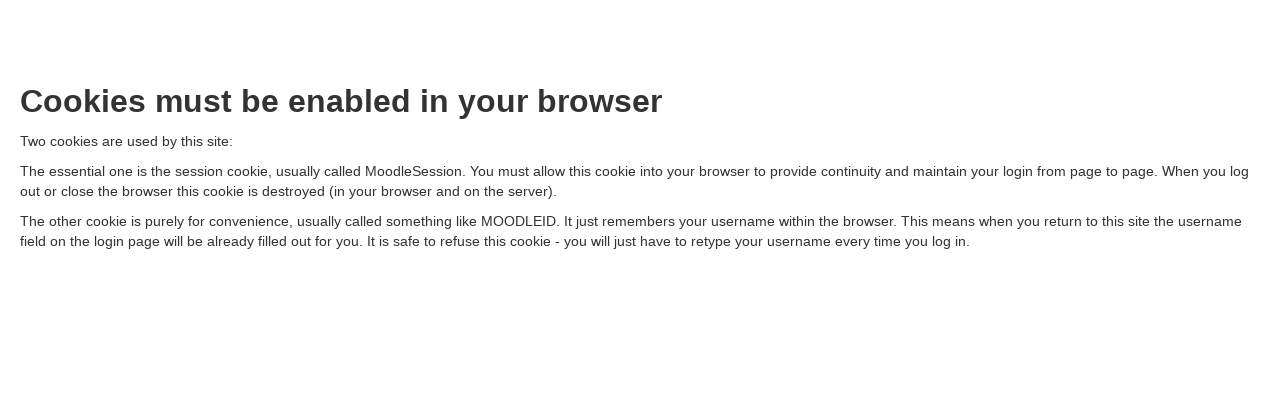

--- FILE ---
content_type: text/html; charset=utf-8
request_url: http://portal.mosi.ru/help.php?component=moodle&identifier=cookiesenabled&lang=en
body_size: 6382
content:
<!DOCTYPE html>
<html  dir="ltr" lang="en" xml:lang="en">
<head>
    <title></title>
    <link rel="shortcut icon" href="http://portal.mosi.ru/theme/image.php/easy/theme/1492179007/favicon" />
    <meta http-equiv="Content-Type" content="text/html; charset=utf-8" />
<meta name="keywords" content="moodle, " />
<script type="text/javascript">
//<![CDATA[
var M = {}; M.yui = {};
M.pageloadstarttime = new Date();
M.cfg = {"wwwroot":"http:\/\/portal.mosi.ru","sesskey":"mqnLxDRpLo","loadingicon":"http:\/\/portal.mosi.ru\/theme\/image.php\/easy\/core\/1492179007\/i\/loading_small","themerev":"1492179007","slasharguments":1,"theme":"easy","jsrev":"1492179007","svgicons":true};var yui1ConfigFn = function(me) {if(/-skin|reset|fonts|grids|base/.test(me.name)){me.type='css';me.path=me.path.replace(/\.js/,'.css');me.path=me.path.replace(/\/yui2-skin/,'/assets/skins/sam/yui2-skin')}};
var yui2ConfigFn = function(me) {var parts=me.name.replace(/^moodle-/,'').split('-'),component=parts.shift(),module=parts[0],min='-min';if(/-(skin|core)$/.test(me.name)){parts.pop();me.type='css';min=''};if(module){var filename=parts.join('-');me.path=component+'/'+module+'/'+filename+min+'.'+me.type}else me.path=component+'/'+component+'.'+me.type};
YUI_config = {"debug":false,"base":"http:\/\/portal.mosi.ru\/lib\/yuilib\/3.13.0\/","comboBase":"http:\/\/portal.mosi.ru\/theme\/yui_combo.php?","combine":true,"filter":null,"insertBefore":"firstthemesheet","groups":{"yui2":{"base":"http:\/\/portal.mosi.ru\/lib\/yuilib\/2in3\/2.9.0\/build\/","comboBase":"http:\/\/portal.mosi.ru\/theme\/yui_combo.php?","combine":true,"ext":false,"root":"2in3\/2.9.0\/build\/","patterns":{"yui2-":{"group":"yui2","configFn":yui1ConfigFn}}},"moodle":{"name":"moodle","base":"http:\/\/portal.mosi.ru\/theme\/yui_combo.php?m\/1492179007\/","combine":true,"comboBase":"http:\/\/portal.mosi.ru\/theme\/yui_combo.php?","ext":false,"root":"m\/1492179007\/","patterns":{"moodle-":{"group":"moodle","configFn":yui2ConfigFn}},"filter":null,"modules":{"moodle-core-actionmenu":{"requires":["base","event","node-event-simulate"]},"moodle-core-blocks":{"requires":["base","node","io","dom","dd","dd-scroll","moodle-core-dragdrop","moodle-core-notification"]},"moodle-core-chooserdialogue":{"requires":["base","panel","moodle-core-notification"]},"moodle-core-dock":{"requires":["base","node","event-custom","event-mouseenter","event-resize","escape","moodle-core-dock-loader"]},"moodle-core-dock-loader":{"requires":["escape"]},"moodle-core-formautosubmit":{"requires":["base","event-key"]},"moodle-core-formchangechecker":{"requires":["base","event-focus"]},"moodle-core-notification":{"requires":["moodle-core-notification-dialogue","moodle-core-notification-alert","moodle-core-notification-confirm","moodle-core-notification-exception","moodle-core-notification-ajaxexception"]},"moodle-core-notification-dialogue":{"requires":["base","node","panel","event-key","dd-plugin"]},"moodle-core-notification-alert":{"requires":["moodle-core-notification-dialogue"]},"moodle-core-notification-confirm":{"requires":["moodle-core-notification-dialogue"]},"moodle-core-notification-exception":{"requires":["moodle-core-notification-dialogue"]},"moodle-core-notification-ajaxexception":{"requires":["moodle-core-notification-dialogue"]},"moodle-core-popuphelp":{"requires":["moodle-core-tooltip"]},"moodle-core-tooltip":{"requires":["base","node","io-base","moodle-core-notification","json-parse","widget-position","widget-position-align","event-outside","cache-base"]},"moodle-calendar-eventmanager":{"requires":["base","node","event-mouseenter","overlay","moodle-calendar-eventmanager-skin"]},"moodle-course-categoryexpander":{"requires":["node","event-key"]},"moodle-course-management":{"requires":["base","node","io-base","moodle-core-notification-exception","json-parse","dd-constrain","dd-proxy","dd-drop","dd-delegate","node-event-delegate"]},"moodle-course-util":{"requires":["node"],"use":["moodle-course-util-base"],"submodules":{"moodle-course-util-base":{},"moodle-course-util-section":{"requires":["node","moodle-course-util-base"]},"moodle-course-util-cm":{"requires":["node","moodle-course-util-base"]}}},"moodle-mod_quiz-autosave":{"requires":["base","node","event","event-valuechange","node-event-delegate","io-form"]},"moodle-block_navigation-navigation":{"requires":["base","io-base","node","event-synthetic","event-delegate","json-parse"]},"moodle-filter_glossary-autolinker":{"requires":["base","node","io-base","json-parse","event-delegate","overlay","moodle-core-notification-alert"]},"moodle-tool_capability-search":{"requires":["base","node"]},"moodle-theme_bootstrapbase-bootstrap":{"requires":["node","selector-css3"]},"moodle-assignfeedback_editpdf-editor":{"requires":["base","event","node","io","graphics","json","event-move","querystring-stringify-simple","moodle-core-notification-dialog","moodle-core-notification-exception","moodle-core-notification-ajaxexception"]}}}},"modules":{"core_filepicker":{"name":"core_filepicker","fullpath":"http:\/\/portal.mosi.ru\/lib\/javascript.php\/1492179007\/repository\/filepicker.js","requires":["base","node","node-event-simulate","json","async-queue","io-base","io-upload-iframe","io-form","yui2-treeview","panel","cookie","datatable","datatable-sort","resize-plugin","dd-plugin","escape","moodle-core_filepicker"]}}};
M.yui.loader = {modules: {}};

//]]>
</script>
<link rel="stylesheet" type="text/css" href="http://portal.mosi.ru/theme/yui_combo.php?rollup/3.13.0/yui-moodlesimple-min.css" /><script type="text/javascript" src="http://portal.mosi.ru/theme/yui_combo.php?rollup/3.13.0/yui-moodlesimple-min.js"></script><script type="text/javascript" src="http://portal.mosi.ru/theme/yui_combo.php?rollup/1492179007/mcore-min.js"></script><script id="firstthemesheet" type="text/css">/** Required in order to fix style inclusion problems in IE with YUI **/</script><link rel="stylesheet" type="text/css" href="http://portal.mosi.ru/theme/styles.php/easy/1492179007/all" />
<script type="text/javascript" src="http://portal.mosi.ru/lib/javascript.php/1492179007/lib/javascript-static.js"></script>
    <meta name="viewport" content="width=device-width, initial-scale=1.0">
</head>

<body  id="page-help" class="format-site  safari dir-ltr lang-en yui-skin-sam yui3-skin-sam portal-mosi-ru pagelayout-popup course-1 context-1 notloggedin layout-option-nofooter layout-option-nonavbar">

<div class="skiplinks"><a class="skip" href="#maincontent">Skip to main content</a></div>
<script type="text/javascript">
//<![CDATA[
document.body.className += ' jsenabled';
//]]>
</script>



<header role="banner" class="navbar navbar-fixed-top moodle-has-zindex hide">
    <nav role="navigation" class="navbar-inner">
        <div class="container-fluid">
            <a class="brand" href="http://portal.mosi.ru">Главная ИОП</a>
            <a class="btn btn-navbar" data-toggle="collapse" data-target=".nav-collapse">
                <span class="icon-bar"></span>
                <span class="icon-bar"></span>
                <span class="icon-bar"></span>
            </a>
            <div class="nav-collapse collapse">
                <ul class="nav"><li class="dropdown"><a href="#cm_submenu_1" class="dropdown-toggle" data-toggle="dropdown" title="Студент">Студент<b class="caret"></b></a><ul class="dropdown-menu"><li class="dropdown-submenu"><a href="#cm_submenu_2" class="dropdown-toggle" data-toggle="dropdown" title="Очная">Очная</a><ul class="dropdown-menu"><li><a title="Зачетная книжка" href="http://portal.mosi.ru/ed/mark_nd.php">Зачетная книжка</a><li><a title="Обучение" href="http://portal.mosi.ru/ed/eduoo.php">Обучение</a><li><a title="Тренажеры" href="http://portal.mosi.ru/etc/testing.php">Тренажеры</a><li><a title="Портфолио" href="http://portal.mosi.ru/lc/portfolio.php">Портфолио</a></ul><li class="dropdown-submenu"><a href="#cm_submenu_3" class="dropdown-toggle" data-toggle="dropdown" title="Заочная">Заочная</a><ul class="dropdown-menu"><li><a title="Главная" href="http://portal.mosi.ru/ed/index.php">Главная</a><li><a title="Расписание" href="http://portal.mosi.ru/ed/timetable_v.php">Расписание</a><li><a title="Обучение" href="http://portal.mosi.ru/ed/edu.php?param=now">Обучение</a><li><a title="Тренажеры" href="http://portal.mosi.ru/etc/testing.php">Тренажеры</a><li><a title="Зачетная книжка" href="http://portal.mosi.ru/ed/mark.php?param=now">Зачетная книжка</a><li><a title="События" href="http://portal.mosi.ru/calendar/view.php?view=month">События</a><li><a title="Портфолио" href="http://portal.mosi.ru/lc/portfolio.php">Портфолио</a></ul><li class="dropdown-submenu"><a href="#cm_submenu_4" class="dropdown-toggle" data-toggle="dropdown" title="Анкета">Анкета</a><ul class="dropdown-menu"><li><a title="Оценка качества организации образовательного процесса в вузе" href="http://portal.mosi.ru/aq/index.php">Оценка качества организации образовательного процесса в вузе</a><li><a title="Преподаватель глазами студентов" href="http://portal.mosi.ru/aq/teacher.php">Преподаватель глазами студентов</a></ul><li><a title="Информация" href="http://portal.mosi.ru/mod/page/view.php?id=10886">Информация</a></ul><li class="dropdown"><a href="#cm_submenu_5" class="dropdown-toggle" data-toggle="dropdown" title="Электронно-библиотечная система">Электронно-библиотечная система<b class="caret"></b></a><ul class="dropdown-menu"><li><a title="ЭБС Университетская библиотека ONLINE" href="http://biblioclub.ru/">ЭБС Университетская библиотека ONLINE</a><li><a title="База ВКР МОСИ" href="http://portal.mosi.ru/vkr/index.php">База ВКР МОСИ</a><li><a title="Электронный каталог библиотеки МОСИ" href="http://portal.mosi.ru/ed/litra.php">Электронный каталог библиотеки МОСИ</a></ul><li class="dropdown"><a href="#cm_submenu_6" class="dropdown-toggle" data-toggle="dropdown" title="Профессиональные базы данных">Профессиональные базы данных<b class="caret"></b></a><ul class="dropdown-menu"><li><a title="Информационная безопасность. Практика информационной безопасности." href="http://dorlov.blogspot.ru">Информационная безопасность. Практика информационной безопасности.</a><li><a title="Психологическая социальная сеть" href="https://psyguru.com">Психологическая социальная сеть</a><li><a title="Гуманитарно-правовой портал" href="https://psyera.ru">Гуманитарно-правовой портал</a><li><a title="Официальный интернет-портал правовой информации" href="http://pravo.gov.ru">Официальный интернет-портал правовой информации</a><li><a title="Единый архив экономических и социологических данных" href="http://sophist.hse.ru">Единый архив экономических и социологических данных</a><li><a title="Федеральная служба государственной статистики" href="http://www.gks.ru">Федеральная служба государственной статистики</a><li><a title="Клуб логопедов ЛОГОБУРГ" href="http://logoburg.com">Клуб логопедов ЛОГОБУРГ</a><li><a title="Логопедия для всех" href="http://www.logolife.ru">Логопедия для всех</a><li><a title="СПС КонсультантПлюс" href="http://www.consultant.ru/">СПС КонсультантПлюс</a><li><a title="СПС Гарант" href="http://www.garant.ru/">СПС Гарант</a><li><a title="Электронный фонд правовой и нормативно-технической документации" href="http://docs.cntd.ru/">Электронный фонд правовой и нормативно-технической документации</a><li><a title="База данных судебных актов" href="http://bdsa.minjust.ru">База данных судебных актов</a><li><a title="Закон.ру - Социальная сеть юристов" href="http://zakon.ru">Закон.ру - Социальная сеть юристов</a><li><a title="Портал Министерства Юстиции Российской Федерации «Нормативно-правовые акты в Российской Федерации»" href="http://pravo-search.minjust.ru/bigs/login.jsp">Портал Министерства Юстиции Российской Федерации «Нормативно-правовые акты в Российской Федерации»</a></ul><li class="dropdown"><a href="#cm_submenu_7" class="dropdown-toggle" data-toggle="dropdown" title="Абитуриент">Абитуриент<b class="caret"></b></a><ul class="dropdown-menu"><li><a title="Биология" href="http://portal.mosi.ru/mod/quiz/view.php?id=10656">Биология</a><li><a title="Математика" href="http://portal.mosi.ru/mod/quiz/view.php?id=10650">Математика</a><li><a title="Русский язык" href="http://portal.mosi.ru/mod/quiz/view.php?id=10649">Русский язык</a><li><a title="История" href="http://portal.mosi.ru/mod/quiz/view.php?id=10648">История</a><li><a title="Обществознание" href="http://portal.mosi.ru/mod/quiz/view.php?id=10647">Обществознание</a><li><a title="Олимпиада по Психологии" href="http://portal.mosi.ru/mod/quiz/view.php?id=12773">Олимпиада по Психологии</a></ul></ul>                <ul class="nav pull-right">
                    <li></li>
                    <li class="navbar-text"><div class="logininfo"><a href='/etc/contacts.php' title='Контакты'><img src='http://portal.mosi.ru/pix/contact.png'style='margin-right:10px; width:30px'></a>You are not logged in. (<a href="http://portal.mosi.ru/login/index.php">Log in</a>)</div></li>
                </ul>
            </div>
        </div>
    </nav>
</header>

<div id="page" class="container-fluid">

    <header id="page-header" class="clearfix">
        <div id="page-navbar" class="clearfix">
            <nav class="breadcrumb-nav"><span class="accesshide">Page path</span><ul class="breadcrumb"><li></li></ul></nav>
            <div class="breadcrumb-button"></div>
        </div>
        <h1></h1>        <div id="course-header">
                    </div>
    </header>

    <div id="page-content" class="row-fluid">
        <section id="region-main" class="span12">
            <div role="main"><span id="maincontent"></span><h1 class="helpheading">Cookies must be enabled in your browser</h1><div class="no-overflow"><p>Two cookies are used by this site:</p>

<p>The essential one is the session cookie, usually called MoodleSession. You must allow this cookie into your browser to provide continuity and maintain your login from page to page. When you log out or close the browser this cookie is destroyed (in your browser and on the server).</p>

<p>The other cookie is purely for convenience, usually called something like MOODLEID. It just remembers your username within the browser. This means when you return to this site the username field on the login page will be already filled out for you. It is safe to refuse this cookie - you will just have to retype your username every time you log in.</p>
</div></div>        </section>
    </div>

    <footer id="page-footer" class="hide">
        <div id="course-footer"></div>
        <p class="helplink"></p>
        <div class="logininfo"><a href='/etc/contacts.php' title='Контакты'><img src='http://portal.mosi.ru/pix/contact.png'style='margin-right:10px; width:30px'></a>You are not logged in. (<a href="http://portal.mosi.ru/login/index.php">Log in</a>)</div><div class="homelink"><a href="http://portal.mosi.ru/">Home</a></div>    </footer>

    <script type="text/javascript" src="http://portal.mosi.ru/theme/javascript.php/easy/1492179007/footer"></script>
<script type="text/javascript">
//<![CDATA[
M.str = {"moodle":{"lastmodified":"Last modified","name":"Name","error":"Error","info":"Information","morehelp":"More help","loadinghelp":"Loading...","cancel":"Cancel","yes":"Yes"},"repository":{"type":"Type","size":"Size","invalidjson":"Invalid JSON string","nofilesattached":"No files attached","filepicker":"File picker","logout":"Logout","nofilesavailable":"No files available","norepositoriesavailable":"Sorry, none of your current repositories can return files in the required format.","fileexistsdialogheader":"File exists","fileexistsdialog_editor":"A file with that name has already been attached to the text you are editing.","fileexistsdialog_filemanager":"A file with that name has already been attached","renameto":"Rename to \"{$a}\"","referencesexist":"There are {$a} alias\/shortcut files that use this file as their source","select":"Select"},"admin":{"confirmation":"Confirmation"}};
//]]>
</script>
<script type="text/javascript">
//<![CDATA[
YUI().use('node', function(Y) {
M.util.load_flowplayer();
setTimeout("fix_column_widths()", 20);
M.util.help_popups.setup(Y);
M.yui.galleryversion="2010.04.08-12-35";Y.use("moodle-core-popuphelp",function() {M.core.init_popuphelp();
});
 M.util.js_pending('random697ebd8e29f492'); Y.on('domready', function() { M.util.js_complete("init");  M.util.js_complete('random697ebd8e29f492'); });

});
//]]>
</script>

</div>
</body>
</html>


--- FILE ---
content_type: application/javascript; charset=utf-8
request_url: http://portal.mosi.ru/lib/javascript.php/1492179007/lib/javascript-static.js
body_size: 10576
content:
M.yui.add_module=function(modules){for(var modname in modules)YUI_config.modules[modname]=modules[modname]};M.yui.galleryversion='2010.04.21-21-51';M.util=M.util||{};M.str=M.str||{};M.util.image_url=function(imagename,component){if(!component||component==''||component=='moodle'||component=='core')component='core';var url=M.cfg.wwwroot+'/theme/image.php';if(M.cfg.themerev>0&&M.cfg.slasharguments==1){if(!M.cfg.svgicons)url+='/_s';url+='/'+M.cfg.theme+'/'+component+'/'+M.cfg.themerev+'/'+imagename}else{url+='?theme='+M.cfg.theme+'&component='+component+'&rev='+M.cfg.themerev+'&image='+imagename;if(!M.cfg.svgicons)url+='&svg=0'};return url};M.util.in_array=function(item,array){for(var i=0;i<array.length;i++)if(item==array[i])return true;return false};M.util.init_collapsible_region=function(Y,id,userpref,strtooltip){Y.use('anim',function(Y){new M.util.CollapsibleRegion(Y,id,userpref,strtooltip)})};M.util.CollapsibleRegion=function(Y,id,userpref,strtooltip){this.userpref=userpref;this.div=Y.one('#'+id);var caption=this.div.one('#'+id+'_caption'),a=Y.Node.create('<a href="#"></a>');a.setAttribute('title',strtooltip);while(caption.hasChildNodes()){child=caption.get('firstChild');child.remove();a.append(child)};caption.append(a);var height=this.div.get('offsetHeight'),collapsedimage='t/collapsed';if(right_to_left()){collapsedimage='t/collapsed_rtl'}else collapsedimage='t/collapsed';if(this.div.hasClass('collapsed')){this.icon=Y.Node.create('<img src="'+M.util.image_url(collapsedimage,'moodle')+'" alt="" />');this.div.setStyle('height',caption.get('offsetHeight')+'px')}else this.icon=Y.Node.create('<img src="'+M.util.image_url('t/expanded','moodle')+'" alt="" />');a.append(this.icon);var animation=new Y.Anim({node:this.div,duration:0.3,easing:Y.Easing.easeBoth,to:{height:caption.get('offsetHeight')},from:{height:height}});animation.on('end',function(){this.div.toggleClass('collapsed');var collapsedimage='t/collapsed';if(right_to_left()){collapsedimage='t/collapsed_rtl'}else collapsedimage='t/collapsed';if(this.div.hasClass('collapsed')){this.icon.set('src',M.util.image_url(collapsedimage,'moodle'))}else this.icon.set('src',M.util.image_url('t/expanded','moodle'))},this);a.on('click',function(e,animation){e.preventDefault();if(animation.get('running'))animation.stop();animation.set('reverse',this.div.hasClass('collapsed'));if(this.userpref)M.util.set_user_preference(this.userpref,!this.div.hasClass('collapsed'));animation.run()},this,animation)};M.util.CollapsibleRegion.prototype.userpref=null;M.util.CollapsibleRegion.prototype.div=null;M.util.CollapsibleRegion.prototype.icon=null;M.util.set_user_preference=function(name,value){YUI().use('io',function(Y){var url=M.cfg.wwwroot+'/lib/ajax/setuserpref.php?sesskey='+M.cfg.sesskey+'&pref='+encodeURI(name)+'&value='+encodeURI(value),cfg={method:'get',on:{}};if(M.cfg.developerdebug)cfg.on.failure=function(id,o,args){alert("Error updating user preference '"+name+"' using ajax. Clicking this link will repeat the Ajax call that failed so you can see the error: ")};Y.io(url,cfg)})};M.util.show_confirm_dialog=function(e,args){var target=e.target;if(e.preventDefault)e.preventDefault();YUI().use('yui2-container','yui2-event',function(Y){var simpledialog=new Y.YUI2.widget.SimpleDialog('confirmdialog',{width:'300px',fixedcenter:true,modal:true,visible:false,draggable:false});simpledialog.setHeader(M.str.admin.confirmation);simpledialog.setBody(args.message);simpledialog.cfg.setProperty('icon',Y.YUI2.widget.SimpleDialog.ICON_WARN);var handle_cancel=function(){simpledialog.hide()},handle_yes=function(){simpledialog.hide();if(args.callback){var callback=null;if(Y.Lang.isFunction(args.callback)){callback=args.callback}else callback=eval('('+args.callback+')');if(Y.Lang.isObject(args.scope)){var sc=args.scope}else var sc=e.target;if(args.callbackargs){callback.apply(sc,args.callbackargs)}else callback.apply(sc);return};var targetancestor=null,targetform=null;if(target.test('a')){window.location=target.get('href')}else if((targetancestor=target.ancestor('a'))!==null){window.location=targetancestor.get('href')}else if(target.test('input')){targetform=target.ancestor(function(node){return node.get('tagName').toLowerCase()=='form'});if(!targetform)return;if(target.get('name')&&target.get('value'))targetform.append('<input type="hidden" name="'+target.get('name')+'" value="'+target.get('value')+'">');targetform.submit()}else if(target.get('tagName').toLowerCase()=='form'){target.submit()}else if(M.cfg.developerdebug)alert("Element of type "+target.get('tagName')+" is not supported by the M.util.show_confirm_dialog function. Use A, INPUT, or FORM")};if(!args.cancellabel)args.cancellabel=M.str.moodle.cancel;if(!args.continuelabel)args.continuelabel=M.str.moodle.yes;var buttons=[{text:args.cancellabel,handler:handle_cancel,isDefault:true},{text:args.continuelabel,handler:handle_yes}];simpledialog.cfg.queueProperty('buttons',buttons);simpledialog.render(document.body);simpledialog.show()})};M.util.init_maximised_embed=function(Y,id){var obj=Y.one('#'+id);if(!obj)return;var get_htmlelement_size=function(el,prop){if(Y.Lang.isString(el))el=Y.one('#'+el);if(el){var val=el.getStyle(prop);if(val=='auto')val=el.getComputedStyle(prop);return parseInt(val)}else return 0},resize_object=function(){obj.setStyle('width','0px');obj.setStyle('height','0px');var newwidth=get_htmlelement_size('maincontent','width')-35;if(newwidth>500){obj.setStyle('width',newwidth+'px')}else obj.setStyle('width','500px');var headerheight=get_htmlelement_size('page-header','height'),footerheight=get_htmlelement_size('page-footer','height'),newheight=parseInt(Y.one('body').get('winHeight'))-footerheight-headerheight-100;if(newheight<400)newheight=400;obj.setStyle('height',newheight+'px')};resize_object();window.onresize=function(){resize_object()}};M.util.init_select_autosubmit=function(Y,formid,selectid,nothing){if(M.cfg.developerdebug)Y.log("You are using a deprecated function call (M.util.init_select_autosubmit). Please look at rewriting your call to use moodle-core-formautosubmit");Y.use('event-key',function(){var select=Y.one('#'+selectid);if(select){var form=Y.one('#'+formid)||(function(){var form=select;while(form&&form.get('nodeName').toUpperCase()!=='FORM')form=form.ancestor();return form})();if(form){var buttonflag=0,processchange=function(e,paramobject){if((nothing===false||select.get('value')!=nothing)&&paramobject.lastindex!=select.get('selectedIndex'))if(Y.UA.os=='windows'&&Y.UA.chrome){if(buttonflag==1){buttonflag=0;this.submit()}}else this.submit();if(e.button==1)buttonflag=1;paramobject.lastindex=select.get('selectedIndex')},changedown=function(e,paramobject){if((nothing===false||select.get('value')!=nothing)&&paramobject.lastindex!=select.get('selectedIndex')){if(e.keyCode==13)form.submit();paramobject.lastindex=select.get('selectedIndex')}},paramobject=new Object();paramobject.lastindex=select.get('selectedIndex');paramobject.eventchangeorblur=select.on('click',processchange,form,paramobject);if(Y.UA.os=='macintosh'){if(Y.UA.webkit)paramobject.eventchangeorblur=select.on('change',processchange,form,paramobject);paramobject.eventkeypress=Y.on('key',processchange,select,'press:13',form,paramobject)}else{if(Y.UA.os=='windows'&&Y.UA.chrome)paramobject.eventchangeorblur=select.on('change',processchange,form,paramobject);paramobject.eventkeypress=Y.on('keydown',changedown,select,'',form,paramobject)}}}})};M.util.init_url_select=function(Y,formid,selectid,nothing){if(M.cfg.developerdebug)Y.log("You are using a deprecated function call (M.util.init_url_select). Please look at rewriting your call to use moodle-core-formautosubmit");YUI().use('node',function(Y){Y.on('change',function(){if((nothing==false&&Y.Lang.isBoolean(nothing))||Y.one('#'+selectid).get('value')!=nothing)window.location=M.cfg.wwwroot+Y.one('#'+selectid).get('value')},'#'+selectid)})};M.util.init_frametop=function(Y){Y.all('a').each(function(node){node.set('target','_top')});Y.all('form').each(function(node){node.set('target','_top')})};M.util.init_toggle_class_on_click=function(Y,id,cssselector,toggleclassname,togglecssselector){if(togglecssselector=='')togglecssselector=cssselector;var node=Y.one('#'+id);node.all(cssselector).each(function(n){n.on('click',function(e){e.stopPropagation();if(e.target.test(cssselector)&&!e.target.test('a')&&!e.target.test('img'))if(this.test(togglecssselector)){this.toggleClass(toggleclassname)}else this.ancestor(togglecssselector).toggleClass(toggleclassname)},n)});node.on('click',function(e){if(e.target.hasClass('addtoall')){this.all(togglecssselector).addClass(toggleclassname)}else if(e.target.hasClass('removefromall'))this.all(togglecssselector+'.'+toggleclassname).removeClass(toggleclassname)},node)};M.util.init_colour_picker=function(Y,id,previewconf){Y.use('node','event-mouseenter',function(){var colourpicker={box:null,input:null,image:null,preview:null,current:null,eventClick:null,eventMouseEnter:null,eventMouseLeave:null,eventMouseMove:null,width:300,height:100,factor:5,init:function(){this.input=Y.one('#'+id);this.box=this.input.ancestor().one('.admin_colourpicker');this.image=Y.Node.create('<img alt="" class="colourdialogue" />');this.image.setAttribute('src',M.util.image_url('i/colourpicker','moodle'));this.preview=Y.Node.create('<div class="previewcolour"></div>');this.preview.setStyle('width',this.height/2).setStyle('height',this.height/2).setStyle('backgroundColor',this.input.get('value'));this.current=Y.Node.create('<div class="currentcolour"></div>');this.current.setStyle('width',this.height/2).setStyle('height',this.height/2-1).setStyle('backgroundColor',this.input.get('value'));this.box.setContent('').append(this.image).append(this.preview).append(this.current);if(typeof previewconf==='object'&&previewconf!==null)Y.one('#'+id+'_preview').on('click',function(e){if(Y.Lang.isString(previewconf.selector)){Y.all(previewconf.selector).setStyle(previewconf.style,this.input.get('value'))}else for(var i in previewconf.selector)Y.all(previewconf.selector[i]).setStyle(previewconf.style,this.input.get('value'))},this);this.eventClick=this.image.on('click',this.pickColour,this);this.eventMouseEnter=Y.on('mouseenter',this.startFollow,this.image,this)},startFollow:function(e){this.eventMouseEnter.detach();this.eventMouseLeave=Y.on('mouseleave',this.endFollow,this.image,this);this.eventMouseMove=this.image.on('mousemove',function(e){this.preview.setStyle('backgroundColor',this.determineColour(e))},this)},endFollow:function(e){this.eventMouseMove.detach();this.eventMouseLeave.detach();this.eventMouseEnter=Y.on('mouseenter',this.startFollow,this.image,this)},pickColour:function(e){var colour=this.determineColour(e);this.input.set('value',colour);this.current.setStyle('backgroundColor',colour)},determineColour:function(e){var eventx=Math.floor(e.pageX-e.target.getX()),eventy=Math.floor(e.pageY-e.target.getY()),imagewidth=this.width,imageheight=this.height,factor=this.factor,colour=[255,0,0],matrices=[[0,1,0],[-1,0,0],[0,0,1],[0,-1,0],[1,0,0],[0,0,-1]],matrixcount=matrices.length,limit=Math.round(imagewidth/matrixcount),heightbreak=Math.round(imageheight/2);for(var x=0;x<imagewidth;x++){var divisor=Math.floor(x/limit),matrix=matrices[divisor];colour[0]+=matrix[0]*factor;colour[1]+=matrix[1]*factor;colour[2]+=matrix[2]*factor;if(eventx==x)break};var pixel=[colour[0],colour[1],colour[2]];if(eventy<heightbreak){pixel[0]+=Math.floor(((255-pixel[0])/heightbreak)*(heightbreak-eventy));pixel[1]+=Math.floor(((255-pixel[1])/heightbreak)*(heightbreak-eventy));pixel[2]+=Math.floor(((255-pixel[2])/heightbreak)*(heightbreak-eventy))}else if(eventy>heightbreak){pixel[0]=Math.floor((imageheight-eventy)*(pixel[0]/heightbreak));pixel[1]=Math.floor((imageheight-eventy)*(pixel[1]/heightbreak));pixel[2]=Math.floor((imageheight-eventy)*(pixel[2]/heightbreak))};return this.convert_rgb_to_hex(pixel)},convert_rgb_to_hex:function(rgb){var hex='#',hexchars="0123456789ABCDEF";for(var i=0;i<3;i++){var number=Math.abs(rgb[i]);if(number==0||isNaN(number)){hex+='00'}else hex+=hexchars.charAt((number-number%16)/16)+hexchars.charAt(number%16)};return hex}};colourpicker.init()})};M.util.init_block_hider=function(Y,config){Y.use('base','node',function(Y){M.util.block_hider=M.util.block_hider||(function(){var blockhider=function(){blockhider.superclass.constructor.apply(this,arguments)};blockhider.prototype={initializer:function(config){this.set('block','#'+this.get('id'));var b=this.get('block'),t=b.one('.title'),a=null;if(t&&(a=t.one('.block_action'))){var hide=Y.Node.create('<img class="block-hider-hide" tabindex="0" alt="'+config.tooltipVisible+'" title="'+config.tooltipVisible+'" />');hide.setAttribute('src',this.get('iconVisible')).on('click',this.updateState,this,true);hide.on('keypress',this.updateStateKey,this,true);var show=Y.Node.create('<img class="block-hider-show" tabindex="0" alt="'+config.tooltipHidden+'" title="'+config.tooltipHidden+'" />');show.setAttribute('src',this.get('iconHidden')).on('click',this.updateState,this,false);show.on('keypress',this.updateStateKey,this,false);a.insert(show,0).insert(hide,0)}},updateState:function(e,hide){M.util.set_user_preference(this.get('preference'),hide);if(hide){this.get('block').addClass('hidden')}else this.get('block').removeClass('hidden')},updateStateKey:function(e,hide){if(e.keyCode==13)this.updateState(this,hide)}};Y.extend(blockhider,Y.Base,blockhider.prototype,{NAME:'blockhider',ATTRS:{id:{},preference:{},iconVisible:{value:M.util.image_url('t/switch_minus','moodle')},iconHidden:{value:M.util.image_url('t/switch_plus','moodle')},block:{setter:function(node){return Y.one(node)}}}});return blockhider})();new M.util.block_hider(config)})};M.util.pending_js=[];M.util.complete_js=[];M.util.js_pending=function(uniqid){if(uniqid!==false)M.util.pending_js.push(uniqid);return M.util.pending_js.length};M.util.js_watch_io=function(){YUI.add('moodle-core-io',function(Y){Y.on('io:start',function(id){M.util.js_pending('io:'+id)});Y.on('io:end',function(id){M.util.js_complete('io:'+id)})});YUI.applyConfig({modules:{'moodle-core-io':{after:['io-base']},'io-base':{requires:['moodle-core-io']}}})};M.util.js_pending('init');M.util.js_watch_io();M.util.js_complete=function(uniqid){var index=M.util.pending_js.indexOf(uniqid);if(index>=0)M.util.complete_js.push(M.util.pending_js.splice(index,1));return M.util.pending_js.length};M.util.get_string=function(identifier,component,a){var stringvalue;if(M.cfg.developerdebug){if(typeof M.util.get_string_yui_instance==='undefined')M.util.get_string_yui_instance=new YUI({debug:true});var Y=M.util.get_string_yui_instance};if(!M.str.hasOwnProperty(component)||!M.str[component].hasOwnProperty(identifier)){stringvalue='[['+identifier+','+component+']]';if(M.cfg.developerdebug)Y.log('undefined string '+stringvalue,'warn','M.util.get_string');return stringvalue};stringvalue=M.str[component][identifier];if(typeof a=='undefined')return stringvalue;if(typeof a=='number'||typeof a=='string'){stringvalue=stringvalue.replace(/\{\$a\}/g,a);return stringvalue};if(typeof a=='object'){for(var key in a){if(typeof a[key]!='number'&&typeof a[key]!='string'){if(M.cfg.developerdebug)Y.log('invalid value type for $a->'+key,'warn','M.util.get_string');continue};var search='{$a->'+key+'}';search=search.replace(/[-[\]{}()*+?.,\\^$|#\s]/g,'\\$&');search=new RegExp(search,'g');stringvalue=stringvalue.replace(search,a[key])};return stringvalue};if(M.cfg.developerdebug)Y.log('incorrect placeholder type','warn','M.util.get_string');return stringvalue};M.util.focus_login_form=function(Y){var username=Y.one('#username'),password=Y.one('#password');if(username==null||password==null)return;var curElement=document.activeElement;if(curElement=='undefined');else if(curElement.tagName=='INPUT')return;if(username.get('value')==''){username.focus()}else password.focus()};M.util.focus_login_error=function(Y){var errorlog=Y.one('#loginerrormessage');if(errorlog)errorlog.focus()};M.util.add_lightbox=function(Y,node){var WAITICON={pix:"i/loading_small",component:'moodle'};if(node.one('.lightbox'))return node.one('.lightbox');node.setStyle('position','relative');var waiticon=Y.Node.create('<img />').setAttrs({src:M.util.image_url(WAITICON.pix,WAITICON.component)}).setStyles({position:'relative',top:'50%'}),lightbox=Y.Node.create('<div></div>').setStyles({opacity:'.75',position:'absolute',width:'100%',height:'100%',top:0,left:0,backgroundColor:'white',textAlign:'center'}).setAttribute('class','lightbox').hide();lightbox.appendChild(waiticon);node.append(lightbox);return lightbox};M.util.add_spinner=function(Y,node){var WAITICON={pix:"i/loading_small",component:'moodle'};if(node.one('.spinner'))return node.one('.spinner');var spinner=Y.Node.create('<img />').setAttribute('src',M.util.image_url(WAITICON.pix,WAITICON.component)).addClass('spinner').addClass('iconsmall').hide();node.append(spinner);return spinner}
function checkall(){var inputs=document.getElementsByTagName('input');for(var i=0;i<inputs.length;i++)if(inputs[i].type=='checkbox'){if(inputs[i].disabled||inputs[i].readOnly)continue;inputs[i].checked=true}}
function checknone(){var inputs=document.getElementsByTagName('input');for(var i=0;i<inputs.length;i++)if(inputs[i].type=='checkbox'){if(inputs[i].disabled||inputs[i].readOnly)continue;inputs[i].checked=false}}
function select_all_in_element_with_id(id,checked){var container=document.getElementById(id);if(!container)return;var inputs=container.getElementsByTagName('input');for(var i=0;i<inputs.length;++i)if(inputs[i].type=='checkbox'||inputs[i].type=='radio')inputs[i].checked=checked}
function select_all_in(elTagName,elClass,elId){var inputs=document.getElementsByTagName('input');inputs=filterByParent(inputs,function(el){return findParentNode(el,elTagName,elClass,elId)});for(var i=0;i<inputs.length;++i)if(inputs[i].type=='checkbox'||inputs[i].type=='radio')inputs[i].checked='checked'}
function deselect_all_in(elTagName,elClass,elId){var inputs=document.getElementsByTagName('INPUT');inputs=filterByParent(inputs,function(el){return findParentNode(el,elTagName,elClass,elId)});for(var i=0;i<inputs.length;++i)if(inputs[i].type=='checkbox'||inputs[i].type=='radio')inputs[i].checked=''}
function confirm_if(expr,message){if(!expr)return true;return confirm(message)}
function findParentNode(el,elName,elClass,elId){while(el.nodeName.toUpperCase()!='BODY'){if((!elName||el.nodeName.toUpperCase()==elName)&&(!elClass||el.className.indexOf(elClass)!=-1)&&(!elId||el.id==elId))break;el=el.parentNode};return el}
function findChildNodes(start,tagName,elementClass,elementID,elementName){var children=new Array();for(var i=0;i<start.childNodes.length;i++){var classfound=false,child=start.childNodes[i];if((child.nodeType==1)&&(elementClass&&(typeof(child.className)=='string'))){var childClasses=child.className.split(/\s+/);for(var childClassIndex in childClasses)if(childClasses[childClassIndex]==elementClass){classfound=true;break}};if(child.nodeType==1)if((!tagName||child.nodeName==tagName)&&(!elementClass||classfound)&&(!elementID||child.id==elementID)&&(!elementName||child.name==elementName)){children=children.concat(child)}else children=children.concat(findChildNodes(child,tagName,elementClass,elementID,elementName))};return children}
function unmaskPassword(id){var pw=document.getElementById(id),chb=document.getElementById(id+'unmask');if(Y.UA.ie==0||Y.UA.ie>=9){if(chb.checked){pw.type="text"}else pw.type="password"}else{try{if(chb.checked){var newpw=document.createElement('<input type="text" autocomplete="off" name="'+pw.name+'">')}else var newpw=document.createElement('<input type="password" autocomplete="off" name="'+pw.name+'">');newpw.attributes['class'].nodeValue=pw.attributes['class'].nodeValue}catch(e){var newpw=document.createElement('input');newpw.setAttribute('autocomplete','off');newpw.setAttribute('name',pw.name);if(chb.checked){newpw.setAttribute('type','text')}else newpw.setAttribute('type','password');newpw.setAttribute('class',pw.getAttribute('class'))};newpw.id=pw.id;newpw.size=pw.size;newpw.onblur=pw.onblur;newpw.onchange=pw.onchange;newpw.value=pw.value;pw.parentNode.replaceChild(newpw,pw)}}
function filterByParent(elCollection,parentFinder){var filteredCollection=[];for(var i=0;i<elCollection.length;++i){var findParent=parentFinder(elCollection[i]);if(findParent.nodeName.toUpperCase()!='BODY')filteredCollection.push(elCollection[i])};return filteredCollection}
function fix_column_widths(){var agt=navigator.userAgent.toLowerCase();if((agt.indexOf("msie")!=-1)&&(agt.indexOf("opera")==-1)){fix_column_width('left-column');fix_column_width('right-column')}}
function fix_column_width(colName){if(column=document.getElementById(colName)){if(!column.offsetWidth){setTimeout("fix_column_width('"+colName+"')",20);return};var width=0,nodes=column.childNodes;for(i=0;i<nodes.length;++i)if(nodes[i].className.indexOf("block")!=-1)if(width<nodes[i].offsetWidth)width=nodes[i].offsetWidth;for(i=0;i<nodes.length;++i)if(nodes[i].className.indexOf("block")!=-1)nodes[i].style.width=width+'px'}}
function insertAtCursor(myField,myValue){if(document.selection){myField.focus();sel=document.selection.createRange();sel.text=myValue}else if(myField.selectionStart||myField.selectionStart=='0'){var startPos=myField.selectionStart,endPos=myField.selectionEnd;myField.value=myField.value.substring(0,startPos)+myValue+myField.value.substring(endPos,myField.value.length)}else myField.value+=myValue}
function addonload(fn){var oldhandler=window.onload;window.onload=function(){if(oldhandler)oldhandler();fn()}}
function getElementsByClassName(oElm,strTagName,name){if(typeof name=="object"){var names=new Array();for(var i=0;i<name.length;i++)names.push(names[i]);name=names.join('')};if(oElm.getElementsByClassName&&Array.filter)if(strTagName=='*'){return oElm.getElementsByClassName(name)}else return Array.filter(oElm.getElementsByClassName(name),function(el){return el.nodeName.toLowerCase()==strTagName.toLowerCase()});var arrElements=(strTagName=="*"&&oElm.all)?oElm.all:oElm.getElementsByTagName(strTagName),arrReturnElements=new Array(),arrRegExpClassNames=new Array(),names=name.split(' ');for(var i=0;i<names.length;i++)arrRegExpClassNames.push(new RegExp("(^|\\s)"+names[i].replace(/\-/g,"\\-")+"(\\s|$)"));var oElement,bMatchesAll;for(var j=0;j<arrElements.length;j++){oElement=arrElements[j];bMatchesAll=true;for(var k=0;k<arrRegExpClassNames.length;k++)if(!arrRegExpClassNames[k].test(oElement.className)){bMatchesAll=false;break};if(bMatchesAll)arrReturnElements.push(oElement)};return arrReturnElements}
function increment_filename(filename,ignoreextension){var extension='',basename=filename;if(!ignoreextension){var dotpos=filename.lastIndexOf('.');if(dotpos!==-1){basename=filename.substr(0,dotpos);extension=filename.substr(dotpos,filename.length)}};var number=0,hasnumber=basename.match(/^(.*) \((\d+)\)$/);if(hasnumber!==null){number=parseInt(hasnumber[2],10);basename=hasnumber[1]};number++;var newname=basename+' ('+number+')'+extension;return newname}
function right_to_left(){var body=Y.one('body'),rtl=false;if(body&&body.hasClass('dir-rtl'))rtl=true;return rtl}
function openpopup(event,args){if(event)if(event.preventDefault){event.preventDefault()}else event.returnValue=false;var nameregex=/[^a-z0-9_]/i;if(typeof args.name!=='string'){args.name='_blank'}else if(args.name.match(nameregex)){if(M.cfg.developerdebug)alert('DEVELOPER NOTICE: Invalid \'name\' passed to openpopup(): '+args.name);args.name=args.name.replace(nameregex,'_')};var fullurl=args.url;if(!args.url.match(/https?:\/\//))fullurl=M.cfg.wwwroot+args.url;if(args.fullscreen)args.options=args.options.replace(/top=\d+/,'top=0').replace(/left=\d+/,'left=0').replace(/width=\d+/,'width='+screen.availWidth).replace(/height=\d+/,'height='+screen.availHeight);var windowobj=window.open(fullurl,args.name,args.options);if(!windowobj)return true;if(args.fullscreen){var hackcount=100,get_size_exactly_right=function(){windowobj.moveTo(0,0);windowobj.resizeTo(screen.availWidth,screen.availHeight);if(hackcount>0&&(windowobj.innerHeight<10||windowobj.innerWidth<10)){hackcount-=1;setTimeout(get_size_exactly_right,10)}};setTimeout(get_size_exactly_right,0)};windowobj.focus();return false}
function close_window(e){if(e.preventDefault){e.preventDefault()}else e.returnValue=false;window.close()}
function show_item(itemid){var item=document.getElementById(itemid);if(item)item.style.display=""}
function destroy_item(itemid){var item=document.getElementById(itemid);if(item)item.parentNode.removeChild(item)}
function focuscontrol(controlid){var control=document.getElementById(controlid);if(control)control.focus()}
function old_onload_focus(formid,controlname){if(document.forms[formid]&&document.forms[formid].elements&&document.forms[formid].elements[controlname])document.forms[formid].elements[controlname].focus()}
function build_querystring(obj){return convert_object_to_string(obj,'&')}
function build_windowoptionsstring(obj){return convert_object_to_string(obj,',')}
function convert_object_to_string(obj,separator){if(typeof obj!=='object')return null;var list=[];for(var k in obj){k=encodeURIComponent(k);var value=obj[k];if(obj[k]instanceof Array){for(var i in value)list.push(k+'[]='+encodeURIComponent(value[i]))}else list.push(k+'='+encodeURIComponent(value))};return list.join(separator)}
function stripHTML(str){var re=/<\S[^><]*>/g,ret=str.replace(re,"");return ret};Number.prototype.fixed=function(n){with(Math)return round(Number(this)*pow(10,n))/pow(10,n)}
function update_progress_bar(id,width,pt,msg,es){var percent=pt,status=document.getElementById("status_"+id),percent_indicator=document.getElementById("pt_"+id),progress_bar=document.getElementById("progress_"+id),time_es=document.getElementById("time_"+id);status.innerHTML=msg;percent_indicator.innerHTML=percent.fixed(2)+'%';if(percent==100){progress_bar.style.background="green";time_es.style.display="none"}else{progress_bar.style.background="#FFCC66";if(es=='?'){time_es.innerHTML=""}else{time_es.innerHTML=es.fixed(2)+" sec";time_es.style.display="block"}};progress_bar.style.width=width+"px"}
function hide_item(itemid){var item=document.getElementById(itemid);if(item)item.style.display="none"};M.util.help_popups={setup:function(Y){Y.one('body').delegate('click',this.open_popup,'a.helplinkpopup',this)},open_popup:function(e){e.preventDefault();var anchor=e.target.ancestor('a',true),args={name:'popup',url:anchor.getAttribute('href'),options:''},options=['height=600','width=800','top=0','left=0','menubar=0','location=0','scrollbars','resizable','toolbar','status','directories=0','fullscreen=0','dependent'];args.options=options.join(',');openpopup(e,args)}};M.util.help_icon={initialised:false,setup:function(Y,properties){this.add(Y,properties)},add:function(Y){if(M.cfg.developerdebug)Y.log("You are using a deprecated function call (M.util.help_icon.add). Please look at rewriting your call to support lib/yui/popuphelp/popuphelp.js");if(!this.initialised)YUI().use('moodle-core-popuphelp',function(){M.core.init_popuphelp([])});this.initialised=true}};M.core_custom_menu={init:function(Y,nodeid){var node=Y.one('#'+nodeid);if(node)Y.use('node-menunav',function(Y){node.removeClass('javascript-disabled');node.plug(Y.Plugin.NodeMenuNav)})}};M.form=M.form||{};M.form.init_smartselect=function(Y,id,options){if(!id.match(/^id_/))id='id_'+id;var select=Y.one('select#'+id);if(!select)return false;Y.use('event-delegate',function(){var smartselect={id:id,structure:[],options:[],submenucount:0,currentvalue:null,currenttext:null,shownevent:null,cfg:{selectablecategories:true,mode:null},nodes:{select:null,loading:null,menu:null},init:function(Y,id,args,nodes){if(typeof args=='object')for(var i in this.cfg)if(args[i]||args[i]===false)this.cfg[i]=args[i];this.nodes.select=nodes.select;this.currentvalue=this.nodes.select.get('selectedIndex');this.currenttext=this.nodes.select.all('option').item(this.currentvalue).get('innerHTML');var options=Array();options['']={text:this.currenttext,value:'',depth:0,children:[]};this.nodes.select.all('option').each(function(option,index){var rawtext=option.get('innerHTML'),text=rawtext.replace(/^(&nbsp;)*/,'');if(rawtext===text){text=rawtext.replace(/^(\s)*/,'');var depth=(rawtext.length-text.length)+1}else var depth=((rawtext.length-text.length)/12)+1;option.set('innerHTML',text);options['i'+index]={text:text,depth:depth,index:index,children:[]}},this);this.structure=[];var structcount=0;for(var i in options){var o=options[i];if(o.depth==0){this.structure.push(o);structcount++}else{var d=o.depth,current=this.structure[structcount-1];for(var j=0;j<o.depth-1;j++)if(current&&current.children)current=current.children[current.children.length-1];if(current&&current.children)current.children.push(o)}};this.nodes.menu=Y.Node.create(this.generate_menu_content());this.nodes.menu.one('.smartselect_mask').setStyle('opacity',0.01);this.nodes.menu.one('.smartselect_mask').setStyle('width',(this.nodes.select.get('offsetWidth')+5)+'px');this.nodes.menu.one('.smartselect_mask').setStyle('height',(this.nodes.select.get('offsetHeight'))+'px');if(this.cfg.mode==null){var formwidth=this.nodes.select.ancestor('form').get('offsetWidth');if(formwidth<400||this.nodes.menu.get('offsetWidth')<formwidth*2){this.cfg.mode='compact'}else this.cfg.mode='spanning'};if(this.cfg.mode=='compact'){this.nodes.menu.addClass('compactmenu')}else{this.nodes.menu.addClass('spanningmenu');this.nodes.menu.delegate('mouseover',this.show_sub_menu,'.smartselect_submenuitem',this)};Y.one(document.body).append(this.nodes.menu);var pos=this.nodes.select.getXY();pos[0]+=1;this.nodes.menu.setXY(pos);this.nodes.menu.on('click',this.handle_click,this);Y.one(window).on('resize',function(){var pos=this.nodes.select.getXY();pos[0]+=1;this.nodes.menu.setXY(pos)},this)},generate_menu_content:function(){var content='<div id="'+this.id+'_smart_select" class="smartselect">';content+=this.generate_submenu_content(this.structure[0],true);content+='</ul></div>';return content},generate_submenu_content:function(item,rootelement){this.submenucount++;var content='';if(item.children.length>0){if(rootelement){content+='<div class="smartselect_mask" href="#ss_submenu'+this.submenucount+'">&nbsp;</div>';content+='<div id="ss_submenu'+this.submenucount+'" class="smartselect_menu">';content+='<div class="smartselect_menu_content">'}else{content+='<li class="smartselect_submenuitem">';var categoryclass=(this.cfg.selectablecategories)?'selectable':'notselectable';content+='<a class="smartselect_menuitem_label '+categoryclass+'" href="#ss_submenu'+this.submenucount+'" value="'+item.index+'">'+item.text+'</a>';content+='<div id="ss_submenu'+this.submenucount+'" class="smartselect_submenu">';content+='<div class="smartselect_submenu_content">'};content+='<ul>';for(var i in item.children)content+=this.generate_submenu_content(item.children[i],false);content+='</ul>';content+='</div>';content+='</div>';if(rootelement);else content+='</li>'}else{content+='<li class="smartselect_menuitem">';content+='<a class="smartselect_menuitem_content selectable" href="#" value="'+item.index+'">'+item.text+'</a>';content+='</li>'};return content},select:function(e){var t=e.target;e.halt();this.currenttext=t.get('innerHTML');this.currentvalue=t.getAttribute('value');this.nodes.select.set('selectedIndex',this.currentvalue);this.hide_menu()},handle_click:function(e){var target=e.target;if(target.hasClass('smartselect_mask')){this.show_menu(e)}else if(target.hasClass('selectable')||target.hasClass('smartselect_menuitem')){this.select(e)}else if(target.hasClass('smartselect_menuitem_label')||target.hasClass('smartselect_submenuitem'))this.show_sub_menu(e)},show_menu:function(e){e.halt();var menu=e.target.ancestor().one('.smartselect_menu');menu.addClass('visible');this.shownevent=Y.one(document.body).on('click',this.hide_menu,this)},show_sub_menu:function(e){e.halt();var target=e.target;if(!target.hasClass('smartselect_submenuitem'))target=target.ancestor('.smartselect_submenuitem');if(this.cfg.mode=='compact'&&target.one('.smartselect_submenu').hasClass('visible')){target.ancestor('ul').all('.smartselect_submenu.visible').removeClass('visible');return};target.ancestor('ul').all('.smartselect_submenu.visible').removeClass('visible');target.one('.smartselect_submenu').addClass('visible')},hide_menu:function(){this.nodes.menu.all('.visible').removeClass('visible');if(this.shownevent)this.shownevent.detach()}};smartselect.init(Y,id,options,{select:select})})};M.util.video_players=[];M.util.audio_players=[];M.util.add_video_player=function(id,fileurl,width,height,autosize){M.util.video_players.push({id:id,fileurl:fileurl,width:width,height:height,autosize:autosize,resized:false})};M.util.add_audio_player=function(id,fileurl,small){M.util.audio_players.push({id:id,fileurl:fileurl,small:small})};M.util.load_flowplayer=function(){if(M.util.video_players.length==0&&M.util.audio_players.length==0)return;if(typeof flowplayer=='undefined'){var loaded=false,embed_function=function(){if(loaded||typeof flowplayer=='undefined')return;loaded=true;var controls={autoHide:true};for(var i=0;i<M.util.video_players.length;i++){var video=M.util.video_players[i];if(video.width>0&&video.height>0){var src={src:M.cfg.wwwroot+'/lib/flowplayer/flowplayer-3.2.16.swf',width:video.width,height:video.height}}else var src=M.cfg.wwwroot+'/lib/flowplayer/flowplayer-3.2.16.swf';flowplayer(video.id,src,{plugins:{controls:controls},clip:{url:video.fileurl,autoPlay:false,autoBuffering:true,scaling:'fit',mvideo:video,onMetaData:function(clip){if(clip.mvideo.autosize&&!clip.mvideo.resized){clip.mvideo.resized=true;if(typeof(clip.metaData.width)=='undefined'||typeof(clip.metaData.height)=='undefined'){var width=clip.width,height=clip.height}else{var width=clip.metaData.width,height=clip.metaData.height};var minwidth=300;if(width<minwidth){height=(height*minwidth)/width;width=minwidth};var object=this._api();object.width=width;object.height=height}}}})};if(M.util.audio_players.length==0)return;var controls={autoHide:false,fullscreen:false,next:false,previous:false,scrubber:true,play:true,pause:true,volume:true,mute:false,backgroundGradient:[0.5,0,0.3]},rule;for(var j=0;j<document.styleSheets.length;j++){var allrules=false;try{if(typeof(document.styleSheets[j].rules)!='undefined'){allrules=document.styleSheets[j].rules}else if(typeof(document.styleSheets[j].cssRules)!='undefined'){allrules=document.styleSheets[j].cssRules}else continue}catch(e){continue};if(!allrules)continue;for(var i=0;i<allrules.length;i++){rule='';if(/^\.mp3flowplayer_.*Color$/.test(allrules[i].selectorText)){if(typeof(allrules[i].cssText)!='undefined'){rule=allrules[i].cssText}else if(typeof(allrules[i].style.cssText)!='undefined')rule=allrules[i].style.cssText;if(rule!=''&&/.*color\s*:\s*([^;]+).*/gi.test(rule)){rule=rule.replace(/.*color\s*:\s*([^;]+).*/gi,'$1');var colprop=allrules[i].selectorText.replace(/^\.mp3flowplayer_/,'');controls[colprop]=rule}}};allrules=false};for(i=0;i<M.util.audio_players.length;i++){var audio=M.util.audio_players[i];if(audio.small){controls.controlall=false;controls.height=15;controls.time=false}else{controls.controlall=true;controls.height=25;controls.time=true};flowplayer(audio.id,M.cfg.wwwroot+'/lib/flowplayer/flowplayer-3.2.16.swf',{plugins:{controls:controls,audio:{url:M.cfg.wwwroot+'/lib/flowplayer/flowplayer.audio-3.2.10.swf'}},clip:{url:audio.fileurl,provider:"audio",autoPlay:false}})}};if(M.cfg.jsrev==-1){var jsurl=M.cfg.wwwroot+'/lib/flowplayer/flowplayer-3.2.12.js'}else var jsurl=M.cfg.wwwroot+'/lib/javascript.php?jsfile=/lib/flowplayer/flowplayer-3.2.12.min.js&rev='+M.cfg.jsrev;var fileref=document.createElement('script');fileref.setAttribute('type','text/javascript');fileref.setAttribute('src',jsurl);fileref.onload=embed_function;fileref.onreadystatechange=embed_function;document.getElementsByTagName('head')[0].appendChild(fileref)}}